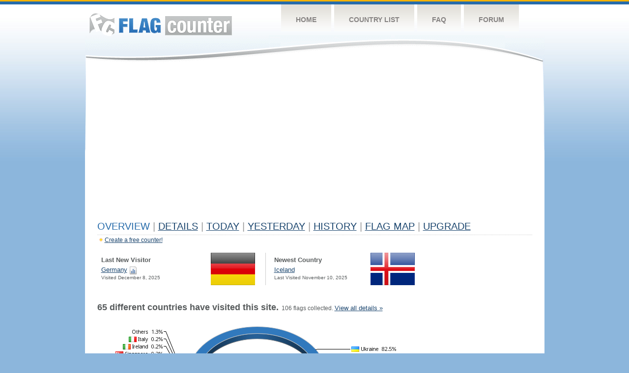

--- FILE ---
content_type: text/html; charset=utf-8
request_url: https://www.google.com/recaptcha/api2/aframe
body_size: 267
content:
<!DOCTYPE HTML><html><head><meta http-equiv="content-type" content="text/html; charset=UTF-8"></head><body><script nonce="66oPkPEDargEgLKG-GNaZw">/** Anti-fraud and anti-abuse applications only. See google.com/recaptcha */ try{var clients={'sodar':'https://pagead2.googlesyndication.com/pagead/sodar?'};window.addEventListener("message",function(a){try{if(a.source===window.parent){var b=JSON.parse(a.data);var c=clients[b['id']];if(c){var d=document.createElement('img');d.src=c+b['params']+'&rc='+(localStorage.getItem("rc::a")?sessionStorage.getItem("rc::b"):"");window.document.body.appendChild(d);sessionStorage.setItem("rc::e",parseInt(sessionStorage.getItem("rc::e")||0)+1);localStorage.setItem("rc::h",'1765323408266');}}}catch(b){}});window.parent.postMessage("_grecaptcha_ready", "*");}catch(b){}</script></body></html>

--- FILE ---
content_type: text/css
request_url: https://s01.flagcounter.com/css/flags.css
body_size: 43156
content:

.flag-a1-png {
    background: url(https://images.boardhost.com/flags/sprite.png) no-repeat; width:16px;
    height: 11px;
    background-position: -378px -88px;
}

.flag-a2-png {
    background: url(https://images.boardhost.com/flags/sprite.png) no-repeat; width:16px;
    height: 11px;
    background-position: -378px -66px;
}

.flag-ad-png {
    background: url(https://images.boardhost.com/flags/sprite.png) no-repeat; width:16px;
    height: 11px;
    background-position: -378px -44px;
}

.flag-ae-png {
    background: url(https://images.boardhost.com/flags/sprite.png) no-repeat; width:16px;
    height: 11px;
    background-position: -378px -22px;
}

.flag-af-png {
    background: url(https://images.boardhost.com/flags/sprite.png) no-repeat; width:16px;
    height: 11px;
    background-position: -380px -0px;
}

.flag-ag-png {
    background: url(https://images.boardhost.com/flags/sprite.png) no-repeat; width:16px;
    height: 11px;
    background-position: -351px -374px;
}

.flag-ai-png {
    background: url(https://images.boardhost.com/flags/sprite.png) no-repeat; width:16px;
    height: 11px;
    background-position: -324px -374px;
}

.flag-al-png {
    background: url(https://images.boardhost.com/flags/sprite.png) no-repeat; width:16px;
    height: 11px;
    background-position: -297px -374px;
}

.flag-am-png {
    background: url(https://images.boardhost.com/flags/sprite.png) no-repeat; width:16px;
    height: 11px;
    background-position: -270px -374px;
}

.flag-an-png {
    background: url(https://images.boardhost.com/flags/sprite.png) no-repeat; width:16px;
    height: 11px;
    background-position: -243px -374px;
}

.flag-ao-png {
    background: url(https://images.boardhost.com/flags/sprite.png) no-repeat; width:16px;
    height: 11px;
    background-position: -216px -374px;
}

.flag-ap-png {
    background: url(https://images.boardhost.com/flags/sprite.png) no-repeat; width:16px;
    height: 11px;
    background-position: -189px -374px;
}

.flag-aq-png {
    background: url(https://images.boardhost.com/flags/sprite.png) no-repeat; width:16px;
    height: 11px;
    background-position: -162px -374px;
}

.flag-ar-png {
    background: url(https://images.boardhost.com/flags/sprite.png) no-repeat; width:16px;
    height: 11px;
    background-position: -135px -374px;
}

.flag-as-png {
    background: url(https://images.boardhost.com/flags/sprite.png) no-repeat; width:16px;
    height: 11px;
    background-position: -108px -374px;
}

.flag-at-png {
    background: url(https://images.boardhost.com/flags/sprite.png) no-repeat; width:16px;
    height: 11px;
    background-position: -81px -374px;
}

.flag-au-png {
    background: url(https://images.boardhost.com/flags/sprite.png) no-repeat; width:16px;
    height: 11px;
    background-position: -54px -374px;
}

.flag-aw-png {
    background: url(https://images.boardhost.com/flags/sprite.png) no-repeat; width:16px;
    height: 11px;
    background-position: -27px -374px;
}

.flag-ax-png {
    background: url(https://images.boardhost.com/flags/sprite.png) no-repeat; width:16px;
    height: 11px;
    background-position: -0px -374px;
}

.flag-az-png {
    background: url(https://images.boardhost.com/flags/sprite.png) no-repeat; width:16px;
    height: 11px;
    background-position: -351px -352px;
}

.flag-ba-png {
    background: url(https://images.boardhost.com/flags/sprite.png) no-repeat; width:16px;
    height: 11px;
    background-position: -351px -330px;
}

.flag-bb-png {
    background: url(https://images.boardhost.com/flags/sprite.png) no-repeat; width:16px;
    height: 11px;
    background-position: -351px -308px;
}

.flag-bd-png {
    background: url(https://images.boardhost.com/flags/sprite.png) no-repeat; width:16px;
    height: 11px;
    background-position: -351px -286px;
}

.flag-be-png {
    background: url(https://images.boardhost.com/flags/sprite.png) no-repeat; width:16px;
    height: 11px;
    background-position: -351px -264px;
}

.flag-bf-png {
    background: url(https://images.boardhost.com/flags/sprite.png) no-repeat; width:16px;
    height: 11px;
    background-position: -351px -242px;
}

.flag-bg-png {
    background: url(https://images.boardhost.com/flags/sprite.png) no-repeat; width:16px;
    height: 11px;
    background-position: -351px -220px;
}

.flag-bh-png {
    background: url(https://images.boardhost.com/flags/sprite.png) no-repeat; width:16px;
    height: 11px;
    background-position: -351px -198px;
}

.flag-bi-png {
    background: url(https://images.boardhost.com/flags/sprite.png) no-repeat; width:16px;
    height: 11px;
    background-position: -351px -176px;
}

.flag-bj-png {
    background: url(https://images.boardhost.com/flags/sprite.png) no-repeat; width:16px;
    height: 11px;
    background-position: -351px -154px;
}

.flag-bl-png {
    background: url(https://images.boardhost.com/flags/sprite.png) no-repeat; width:16px;
    height: 11px;
    background-position: -351px -132px;
}

.flag-blank-png {
    background: url(https://images.boardhost.com/flags/sprite.png) no-repeat; width:16px;
    height: 11px;
    background-position: -351px -110px;
}

.flag-blank2-png {
    background: url(https://images.boardhost.com/flags/sprite.png) no-repeat; width:16px;
    height: 11px;
    background-position: -351px -88px;
}

.flag-bm-png {
    background: url(https://images.boardhost.com/flags/sprite.png) no-repeat; width:16px;
    height: 11px;
    background-position: -351px -66px;
}

.flag-bn-png {
    background: url(https://images.boardhost.com/flags/sprite.png) no-repeat; width:16px;
    height: 11px;
    background-position: -351px -44px;
}

.flag-bo-png {
    background: url(https://images.boardhost.com/flags/sprite.png) no-repeat; width:16px;
    height: 11px;
    background-position: -351px -22px;
}
.flag-bq-png {
    background: url(https://images.boardhost.com/flags/sprite.png) no-repeat; width:16px;
    height: 11px;
    background-position: -216px -132px;
}

.flag-br-png {
    background: url(https://images.boardhost.com/flags/sprite.png) no-repeat; width:16px;
    height: 11px;
    background-position: -353px -0px;
}

.flag-bs-png {
    background: url(https://images.boardhost.com/flags/sprite.png) no-repeat; width:16px;
    height: 11px;
    background-position: -324px -352px;
}

.flag-bt-png {
    background: url(https://images.boardhost.com/flags/sprite.png) no-repeat; width:16px;
    height: 11px;
    background-position: -297px -352px;
}

.flag-bv-png {
    background: url(https://images.boardhost.com/flags/sprite.png) no-repeat; width:16px;
    height: 11px;
    background-position: -270px -352px;
}

.flag-bw-png {
    background: url(https://images.boardhost.com/flags/sprite.png) no-repeat; width:16px;
    height: 11px;
    background-position: -243px -352px;
}

.flag-by-png {
    background: url(https://images.boardhost.com/flags/sprite.png) no-repeat; width:16px;
    height: 11px;
    background-position: -216px -352px;
}

.flag-bz-png {
    background: url(https://images.boardhost.com/flags/sprite.png) no-repeat; width:16px;
    height: 11px;
    background-position: -189px -352px;
}

.flag-ca-png {
    background: url(https://images.boardhost.com/flags/sprite.png) no-repeat; width:16px;
    height: 11px;
    background-position: -162px -352px;
}

.flag-cc-png {
    background: url(https://images.boardhost.com/flags/sprite.png) no-repeat; width:16px;
    height: 11px;
    background-position: -135px -352px;
}

.flag-cd-png {
    background: url(https://images.boardhost.com/flags/sprite.png) no-repeat; width:16px;
    height: 11px;
    background-position: -108px -352px;
}

.flag-cf-png {
    background: url(https://images.boardhost.com/flags/sprite.png) no-repeat; width:16px;
    height: 11px;
    background-position: -81px -352px;
}

.flag-cg-png {
    background: url(https://images.boardhost.com/flags/sprite.png) no-repeat; width:16px;
    height: 11px;
    background-position: -54px -352px;
}

.flag-ch-png {
    background: url(https://images.boardhost.com/flags/sprite.png) no-repeat; width: 11px;
    height: 11px;
    background-position: -407px -0px;
}

.flag-ci-png {
    background: url(https://images.boardhost.com/flags/sprite.png) no-repeat; width:16px;
    height: 11px;
    background-position: -27px -352px;
}

.flag-ck-png {
    background: url(https://images.boardhost.com/flags/sprite.png) no-repeat; width:16px;
    height: 11px;
    background-position: -0px -352px;
}

.flag-cl-png {
    background: url(https://images.boardhost.com/flags/sprite.png) no-repeat; width:16px;
    height: 11px;
    background-position: -324px -330px;
}

.flag-cm-png {
    background: url(https://images.boardhost.com/flags/sprite.png) no-repeat; width:16px;
    height: 11px;
    background-position: -297px -330px;
}

.flag-cn-png {
    background: url(https://images.boardhost.com/flags/sprite.png) no-repeat; width:16px;
    height: 11px;
    background-position: -270px -330px;
}

.flag-co-png {
    background: url(https://images.boardhost.com/flags/sprite.png) no-repeat; width:16px;
    height: 11px;
    background-position: -243px -330px;
}

.flag-cr-png {
    background: url(https://images.boardhost.com/flags/sprite.png) no-repeat; width:16px;
    height: 11px;
    background-position: -216px -330px;
}

.flag-cs-png {
    background: url(https://images.boardhost.com/flags/sprite.png) no-repeat; width:16px;
    height: 11px;
    background-position: -189px -330px;
}

.flag-cu-png {
    background: url(https://images.boardhost.com/flags/sprite.png) no-repeat; width:16px;
    height: 11px;
    background-position: -162px -330px;
}

.flag-cv-png {
    background: url(https://images.boardhost.com/flags/sprite.png) no-repeat; width:16px;
    height: 11px;
    background-position: -135px -330px;
}

.flag-cw-png {
    background: url(https://images.boardhost.com/flags/sprite.png) no-repeat; width:16px;
    height: 11px;
    background-position: -108px -330px;
}

.flag-cx-png {
    background: url(https://images.boardhost.com/flags/sprite.png) no-repeat; width:16px;
    height: 11px;
    background-position: -81px -330px;
}

.flag-cy-png {
    background: url(https://images.boardhost.com/flags/sprite.png) no-repeat; width:16px;
    height: 11px;
    background-position: -54px -330px;
}

.flag-cz-png {
    background: url(https://images.boardhost.com/flags/sprite.png) no-repeat; width:16px;
    height: 11px;
    background-position: -27px -330px;
}

.flag-de-png {
    background: url(https://images.boardhost.com/flags/sprite.png) no-repeat; width:16px;
    height: 11px;
    background-position: -0px -330px;
}

.flag-dj-png {
    background: url(https://images.boardhost.com/flags/sprite.png) no-repeat; width:16px;
    height: 11px;
    background-position: -324px -308px;
}

.flag-dk-png {
    background: url(https://images.boardhost.com/flags/sprite.png) no-repeat; width:16px;
    height: 11px;
    background-position: -297px -308px;
}

.flag-dm-png {
    background: url(https://images.boardhost.com/flags/sprite.png) no-repeat; width:16px;
    height: 11px;
    background-position: -270px -308px;
}

.flag-do-png {
    background: url(https://images.boardhost.com/flags/sprite.png) no-repeat; width:16px;
    height: 11px;
    background-position: -243px -308px;
}

.flag-dz-png {
    background: url(https://images.boardhost.com/flags/sprite.png) no-repeat; width:16px;
    height: 11px;
    background-position: -216px -308px;
}

.flag-ec-png {
    background: url(https://images.boardhost.com/flags/sprite.png) no-repeat; width:16px;
    height: 11px;
    background-position: -189px -308px;
}

.flag-ee-png {
    background: url(https://images.boardhost.com/flags/sprite.png) no-repeat; width:16px;
    height: 11px;
    background-position: -162px -308px;
}

.flag-eg-png {
    background: url(https://images.boardhost.com/flags/sprite.png) no-repeat; width:16px;
    height: 11px;
    background-position: -135px -308px;
}

.flag-eh-png {
    background: url(https://images.boardhost.com/flags/sprite.png) no-repeat; width:16px;
    height: 11px;
    background-position: -108px -308px;
}

.flag-er-png {
    background: url(https://images.boardhost.com/flags/sprite.png) no-repeat; width:16px;
    height: 11px;
    background-position: -81px -308px;
}

.flag-es-png {
    background: url(https://images.boardhost.com/flags/sprite.png) no-repeat; width:16px;
    height: 11px;
    background-position: -54px -308px;
}

.flag-et-png {
    background: url(https://images.boardhost.com/flags/sprite.png) no-repeat; width:16px;
    height: 11px;
    background-position: -27px -308px;
}

.flag-eu-png {
    background: url(https://images.boardhost.com/flags/sprite.png) no-repeat; width:16px;
    height: 11px;
    background-position: -0px -308px;
}

.flag-fam-png {
    background: url(https://images.boardhost.com/flags/sprite.png) no-repeat; width:16px;
    height: 11px;
    background-position: -324px -286px;
}

.flag-fi-png {
    background: url(https://images.boardhost.com/flags/sprite.png) no-repeat; width:16px;
    height: 11px;
    background-position: -297px -286px;
}

.flag-fj-png {
    background: url(https://images.boardhost.com/flags/sprite.png) no-repeat; width:16px;
    height: 11px;
    background-position: -270px -286px;
}

.flag-fk-png {
    background: url(https://images.boardhost.com/flags/sprite.png) no-repeat; width:16px;
    height: 11px;
    background-position: -243px -286px;
}

.flag-fm-png {
    background: url(https://images.boardhost.com/flags/sprite.png) no-repeat; width:16px;
    height: 11px;
    background-position: -216px -286px;
}

.flag-fo-png {
    background: url(https://images.boardhost.com/flags/sprite.png) no-repeat; width:16px;
    height: 11px;
    background-position: -189px -286px;
}

.flag-fr-png {
    background: url(https://images.boardhost.com/flags/sprite.png) no-repeat; width:16px;
    height: 11px;
    background-position: -162px -286px;
}

.flag-ga-png {
    background: url(https://images.boardhost.com/flags/sprite.png) no-repeat; width:16px;
    height: 11px;
    background-position: -135px -286px;
}

.flag-gb-png {
    background: url(https://images.boardhost.com/flags/sprite.png) no-repeat; width:16px;
    height: 11px;
    background-position: -108px -286px;
}

.flag-gd-png {
    background: url(https://images.boardhost.com/flags/sprite.png) no-repeat; width:16px;
    height: 11px;
    background-position: -81px -286px;
}

.flag-ge-png {
    background: url(https://images.boardhost.com/flags/sprite.png) no-repeat; width:16px;
    height: 11px;
    background-position: -54px -286px;
}

.flag-gf-png {
    background: url(https://images.boardhost.com/flags/sprite.png) no-repeat; width:16px;
    height: 11px;
    background-position: -27px -286px;
}

.flag-gg-png {
    background: url(https://images.boardhost.com/flags/sprite.png) no-repeat; width:16px;
    height: 11px;
    background-position: -0px -286px;
}

.flag-gh-png {
    background: url(https://images.boardhost.com/flags/sprite.png) no-repeat; width:16px;
    height: 11px;
    background-position: -324px -264px;
}

.flag-gi-png {
    background: url(https://images.boardhost.com/flags/sprite.png) no-repeat; width:16px;
    height: 11px;
    background-position: -297px -264px;
}

.flag-gl-png {
    background: url(https://images.boardhost.com/flags/sprite.png) no-repeat; width:16px;
    height: 11px;
    background-position: -270px -264px;
}

.flag-gm-png {
    background: url(https://images.boardhost.com/flags/sprite.png) no-repeat; width:16px;
    height: 11px;
    background-position: -243px -264px;
}

.flag-gn-png {
    background: url(https://images.boardhost.com/flags/sprite.png) no-repeat; width:16px;
    height: 11px;
    background-position: -216px -264px;
}

.flag-gp-png {
    background: url(https://images.boardhost.com/flags/sprite.png) no-repeat; width:16px;
    height: 11px;
    background-position: -189px -264px;
}

.flag-gq-png {
    background: url(https://images.boardhost.com/flags/sprite.png) no-repeat; width:16px;
    height: 11px;
    background-position: -162px -264px;
}

.flag-gr-png {
    background: url(https://images.boardhost.com/flags/sprite.png) no-repeat; width:16px;
    height: 11px;
    background-position: -135px -264px;
}

.flag-gs-png {
    background: url(https://images.boardhost.com/flags/sprite.png) no-repeat; width:16px;
    height: 11px;
    background-position: -108px -264px;
}

.flag-gt-png {
    background: url(https://images.boardhost.com/flags/sprite.png) no-repeat; width:16px;
    height: 11px;
    background-position: -81px -264px;
}

.flag-gu-png {
    background: url(https://images.boardhost.com/flags/sprite.png) no-repeat; width:16px;
    height: 11px;
    background-position: -54px -264px;
}

.flag-gw-png {
    background: url(https://images.boardhost.com/flags/sprite.png) no-repeat; width:16px;
    height: 11px;
    background-position: -27px -264px;
}

.flag-gy-png {
    background: url(https://images.boardhost.com/flags/sprite.png) no-repeat; width:16px;
    height: 11px;
    background-position: -0px -264px;
}

.flag-hk-png {
    background: url(https://images.boardhost.com/flags/sprite.png) no-repeat; width:16px;
    height: 11px;
    background-position: -324px -242px;
}

.flag-hm-png {
    background: url(https://images.boardhost.com/flags/sprite.png) no-repeat; width:16px;
    height: 11px;
    background-position: -297px -242px;
}

.flag-hn-png {
    background: url(https://images.boardhost.com/flags/sprite.png) no-repeat; width:16px;
    height: 11px;
    background-position: -270px -242px;
}

.flag-hr-png {
    background: url(https://images.boardhost.com/flags/sprite.png) no-repeat; width:16px;
    height: 11px;
    background-position: -243px -242px;
}

.flag-ht-png {
    background: url(https://images.boardhost.com/flags/sprite.png) no-repeat; width:16px;
    height: 11px;
    background-position: -216px -242px;
}

.flag-hu-png {
    background: url(https://images.boardhost.com/flags/sprite.png) no-repeat; width:16px;
    height: 11px;
    background-position: -189px -242px;
}

.flag-id-png {
    background: url(https://images.boardhost.com/flags/sprite.png) no-repeat; width:16px;
    height: 11px;
    background-position: -162px -242px;
}

.flag-ie-png {
    background: url(https://images.boardhost.com/flags/sprite.png) no-repeat; width:16px;
    height: 11px;
    background-position: -135px -242px;
}

.flag-il-png {
    background: url(https://images.boardhost.com/flags/sprite.png) no-repeat; width:16px;
    height: 11px;
    background-position: -108px -242px;
}

.flag-im-png {
    background: url(https://images.boardhost.com/flags/sprite.png) no-repeat; width:16px;
    height: 11px;
    background-position: -81px -242px;
}

.flag-in-png {
    background: url(https://images.boardhost.com/flags/sprite.png) no-repeat; width:16px;
    height: 11px;
    background-position: -54px -242px;
}

.flag-io-png {
    background: url(https://images.boardhost.com/flags/sprite.png) no-repeat; width:16px;
    height: 11px;
    background-position: -27px -242px;
}

.flag-iq-png {
    background: url(https://images.boardhost.com/flags/sprite.png) no-repeat; width:16px;
    height: 11px;
    background-position: -0px -242px;
}

.flag-ir-png {
    background: url(https://images.boardhost.com/flags/sprite.png) no-repeat; width:16px;
    height: 11px;
    background-position: -324px -220px;
}

.flag-is-png {
    background: url(https://images.boardhost.com/flags/sprite.png) no-repeat; width:16px;
    height: 11px;
    background-position: -297px -220px;
}

.flag-it-png {
    background: url(https://images.boardhost.com/flags/sprite.png) no-repeat; width:16px;
    height: 11px;
    background-position: -270px -220px;
}

.flag-je-png {
    background: url(https://images.boardhost.com/flags/sprite.png) no-repeat; width:16px;
    height: 11px;
    background-position: -243px -220px;
}

.flag-jm-png {
    background: url(https://images.boardhost.com/flags/sprite.png) no-repeat; width:16px;
    height: 11px;
    background-position: -216px -220px;
}

.flag-jo-png {
    background: url(https://images.boardhost.com/flags/sprite.png) no-repeat; width:16px;
    height: 11px;
    background-position: -189px -220px;
}

.flag-jp-png {
    background: url(https://images.boardhost.com/flags/sprite.png) no-repeat; width:16px;
    height: 11px;
    background-position: -162px -220px;
}

.flag-ke-png {
    background: url(https://images.boardhost.com/flags/sprite.png) no-repeat; width:16px;
    height: 11px;
    background-position: -135px -220px;
}

.flag-kg-png {
    background: url(https://images.boardhost.com/flags/sprite.png) no-repeat; width:16px;
    height: 11px;
    background-position: -108px -220px;
}

.flag-kh-png {
    background: url(https://images.boardhost.com/flags/sprite.png) no-repeat; width:16px;
    height: 11px;
    background-position: -81px -220px;
}

.flag-ki-png {
    background: url(https://images.boardhost.com/flags/sprite.png) no-repeat; width:16px;
    height: 11px;
    background-position: -54px -220px;
}

.flag-km-png {
    background: url(https://images.boardhost.com/flags/sprite.png) no-repeat; width:16px;
    height: 11px;
    background-position: -27px -220px;
}

.flag-kn-png {
    background: url(https://images.boardhost.com/flags/sprite.png) no-repeat; width:16px;
    height: 11px;
    background-position: -0px -220px;
}

.flag-kp-png {
    background: url(https://images.boardhost.com/flags/sprite.png) no-repeat; width:16px;
    height: 11px;
    background-position: -324px -198px;
}

.flag-kr-png {
    background: url(https://images.boardhost.com/flags/sprite.png) no-repeat; width:16px;
    height: 11px;
    background-position: -297px -198px;
}

.flag-kw-png {
    background: url(https://images.boardhost.com/flags/sprite.png) no-repeat; width:16px;
    height: 11px;
    background-position: -270px -198px;
}

.flag-ky-png {
    background: url(https://images.boardhost.com/flags/sprite.png) no-repeat; width:16px;
    height: 11px;
    background-position: -243px -198px;
}

.flag-kz-png {
    background: url(https://images.boardhost.com/flags/sprite.png) no-repeat; width:16px;
    height: 11px;
    background-position: -216px -198px;
}

.flag-la-png {
    background: url(https://images.boardhost.com/flags/sprite.png) no-repeat; width:16px;
    height: 11px;
    background-position: -189px -198px;
}

.flag-lb-png {
    background: url(https://images.boardhost.com/flags/sprite.png) no-repeat; width:16px;
    height: 11px;
    background-position: -162px -198px;
}

.flag-lc-png {
    background: url(https://images.boardhost.com/flags/sprite.png) no-repeat; width:16px;
    height: 11px;
    background-position: -135px -198px;
}

.flag-li-png {
    background: url(https://images.boardhost.com/flags/sprite.png) no-repeat; width:16px;
    height: 11px;
    background-position: -108px -198px;
}

.flag-lk-png {
    background: url(https://images.boardhost.com/flags/sprite.png) no-repeat; width:16px;
    height: 11px;
    background-position: -81px -198px;
}

.flag-lr-png {
    background: url(https://images.boardhost.com/flags/sprite.png) no-repeat; width:16px;
    height: 11px;
    background-position: -54px -198px;
}

.flag-ls-png {
    background: url(https://images.boardhost.com/flags/sprite.png) no-repeat; width:16px;
    height: 11px;
    background-position: -27px -198px;
}

.flag-lt-png {
    background: url(https://images.boardhost.com/flags/sprite.png) no-repeat; width:16px;
    height: 11px;
    background-position: -0px -198px;
}

.flag-lu-png {
    background: url(https://images.boardhost.com/flags/sprite.png) no-repeat; width:16px;
    height: 11px;
    background-position: -324px -176px;
}

.flag-lv-png {
    background: url(https://images.boardhost.com/flags/sprite.png) no-repeat; width:16px;
    height: 11px;
    background-position: -297px -176px;
}

.flag-ly-png {
    background: url(https://images.boardhost.com/flags/sprite.png) no-repeat; width:16px;
    height: 11px;
    background-position: -270px -176px;
}

.flag-ma-png {
    background: url(https://images.boardhost.com/flags/sprite.png) no-repeat; width:16px;
    height: 11px;
    background-position: -243px -176px;
}

.flag-mc-png {
    background: url(https://images.boardhost.com/flags/sprite.png) no-repeat; width:16px;
    height: 11px;
    background-position: -216px -176px;
}

.flag-md-png {
    background: url(https://images.boardhost.com/flags/sprite.png) no-repeat; width:16px;
    height: 11px;
    background-position: -189px -176px;
}

.flag-me-png {
    background: url(https://images.boardhost.com/flags/sprite.png) no-repeat; width:16px;
    height: 12px;
    background-position: -29px -0px;
}

.flag-mf-png {
    background: url(https://images.boardhost.com/flags/sprite.png) no-repeat; width:16px;
    height: 11px;
    background-position: -162px -176px;
}

.flag-mg-png {
    background: url(https://images.boardhost.com/flags/sprite.png) no-repeat; width:16px;
    height: 11px;
    background-position: -135px -176px;
}

.flag-mh-png {
    background: url(https://images.boardhost.com/flags/sprite.png) no-repeat; width:16px;
    height: 11px;
    background-position: -108px -176px;
}

.flag-mk-png {
    background: url(https://images.boardhost.com/flags/sprite.png) no-repeat; width:16px;
    height: 11px;
    background-position: -81px -176px;
}

.flag-ml-png {
    background: url(https://images.boardhost.com/flags/sprite.png) no-repeat; width:16px;
    height: 11px;
    background-position: -54px -176px;
}

.flag-mm-png {
    background: url(https://images.boardhost.com/flags/sprite.png) no-repeat; width:16px;
    height: 11px;
    background-position: -27px -176px;
}

.flag-mn-png {
    background: url(https://images.boardhost.com/flags/sprite.png) no-repeat; width:16px;
    height: 11px;
    background-position: -0px -176px;
}

.flag-mo-png {
    background: url(https://images.boardhost.com/flags/sprite.png) no-repeat; width:16px;
    height: 11px;
    background-position: -324px -154px;
}

.flag-mp-png {
    background: url(https://images.boardhost.com/flags/sprite.png) no-repeat; width:16px;
    height: 11px;
    background-position: -297px -154px;
}

.flag-mq-png {
    background: url(https://images.boardhost.com/flags/sprite.png) no-repeat; width:16px;
    height: 11px;
    background-position: -270px -154px;
}

.flag-mr-png {
    background: url(https://images.boardhost.com/flags/sprite.png) no-repeat; width:16px;
    height: 11px;
    background-position: -243px -154px;
}

.flag-ms-png {
    background: url(https://images.boardhost.com/flags/sprite.png) no-repeat; width:16px;
    height: 11px;
    background-position: -216px -154px;
}

.flag-mt-png {
    background: url(https://images.boardhost.com/flags/sprite.png) no-repeat; width:16px;
    height: 11px;
    background-position: -189px -154px;
}

.flag-mu-png {
    background: url(https://images.boardhost.com/flags/sprite.png) no-repeat; width:16px;
    height: 11px;
    background-position: -162px -154px;
}

.flag-mv-png {
    background: url(https://images.boardhost.com/flags/sprite.png) no-repeat; width:16px;
    height: 11px;
    background-position: -135px -154px;
}

.flag-mw-png {
    background: url(https://images.boardhost.com/flags/sprite.png) no-repeat; width:16px;
    height: 11px;
    background-position: -0px -0px;
}

.flag-mx-png {
    background: url(https://images.boardhost.com/flags/sprite.png) no-repeat; width:16px;
    height: 11px;
    background-position: -108px -154px;
}

.flag-my-png {
    background: url(https://images.boardhost.com/flags/sprite.png) no-repeat; width:16px;
    height: 11px;
    background-position: -81px -154px;
}

.flag-mz-png {
    background: url(https://images.boardhost.com/flags/sprite.png) no-repeat; width:16px;
    height: 11px;
    background-position: -54px -154px;
}

.flag-na-png {
    background: url(https://images.boardhost.com/flags/sprite.png) no-repeat; width:16px;
    height: 11px;
    background-position: -27px -154px;
}

.flag-nc-png {
    background: url(https://images.boardhost.com/flags/sprite.png) no-repeat; width:16px;
    height: 11px;
    background-position: -0px -154px;
}

.flag-ne-png {
    background: url(https://images.boardhost.com/flags/sprite.png) no-repeat; width:16px;
    height: 11px;
    background-position: -324px -132px;
}

.flag-nf-png {
    background: url(https://images.boardhost.com/flags/sprite.png) no-repeat; width:16px;
    height: 11px;
    background-position: -297px -132px;
}

.flag-ng-png {
    background: url(https://images.boardhost.com/flags/sprite.png) no-repeat; width:16px;
    height: 11px;
    background-position: -270px -132px;
}

.flag-ni-png {
    background: url(https://images.boardhost.com/flags/sprite.png) no-repeat; width:16px;
    height: 11px;
    background-position: -243px -132px;
}

.flag-nl-png {
    background: url(https://images.boardhost.com/flags/sprite.png) no-repeat; width:16px;
    height: 11px;
    background-position: -216px -132px;
}

.flag-no-png {
    background: url(https://images.boardhost.com/flags/sprite.png) no-repeat; width:16px;
    height: 11px;
    background-position: -189px -132px;
}

.flag-np-png {
    background: url(https://images.boardhost.com/flags/sprite.png) no-repeat; width:16px;
    height: 11px;
    background-position: -162px -132px;
}

.flag-nr-png {
    background: url(https://images.boardhost.com/flags/sprite.png) no-repeat; width:16px;
    height: 11px;
    background-position: -135px -132px;
}

.flag-nu-png {
    background: url(https://images.boardhost.com/flags/sprite.png) no-repeat; width:16px;
    height: 11px;
    background-position: -108px -132px;
}

.flag-nz-png {
    background: url(https://images.boardhost.com/flags/sprite.png) no-repeat; width:16px;
    height: 11px;
    background-position: -81px -132px;
}

.flag-om-png {
    background: url(https://images.boardhost.com/flags/sprite.png) no-repeat; width:16px;
    height: 11px;
    background-position: -54px -132px;
}

.flag-pa-png {
    background: url(https://images.boardhost.com/flags/sprite.png) no-repeat; width:16px;
    height: 11px;
    background-position: -27px -132px;
}

.flag-pe-png {
    background: url(https://images.boardhost.com/flags/sprite.png) no-repeat; width:16px;
    height: 11px;
    background-position: -0px -132px;
}

.flag-pf-png {
    background: url(https://images.boardhost.com/flags/sprite.png) no-repeat; width:16px;
    height: 11px;
    background-position: -324px -110px;
}

.flag-pg-png {
    background: url(https://images.boardhost.com/flags/sprite.png) no-repeat; width:16px;
    height: 11px;
    background-position: -297px -110px;
}

.flag-ph-png {
    background: url(https://images.boardhost.com/flags/sprite.png) no-repeat; width:16px;
    height: 11px;
    background-position: -270px -110px;
}

.flag-pk-png {
    background: url(https://images.boardhost.com/flags/sprite.png) no-repeat; width:16px;
    height: 11px;
    background-position: -243px -110px;
}

.flag-pl-png {
    background: url(https://images.boardhost.com/flags/sprite.png) no-repeat; width:16px;
    height: 11px;
    background-position: -216px -110px;
}

.flag-pm-png {
    background: url(https://images.boardhost.com/flags/sprite.png) no-repeat; width:16px;
    height: 11px;
    background-position: -189px -110px;
}

.flag-pn-png {
    background: url(https://images.boardhost.com/flags/sprite.png) no-repeat; width:16px;
    height: 11px;
    background-position: -162px -110px;
}

.flag-pr-png {
    background: url(https://images.boardhost.com/flags/sprite.png) no-repeat; width:16px;
    height: 11px;
    background-position: -135px -110px;
}

.flag-ps-png {
    background: url(https://images.boardhost.com/flags/sprite.png) no-repeat; width:16px;
    height: 11px;
    background-position: -108px -110px;
}

.flag-pt-png {
    background: url(https://images.boardhost.com/flags/sprite.png) no-repeat; width:16px;
    height: 11px;
    background-position: -81px -110px;
}

.flag-pw-png {
    background: url(https://images.boardhost.com/flags/sprite.png) no-repeat; width:16px;
    height: 11px;
    background-position: -54px -110px;
}

.flag-py-png {
    background: url(https://images.boardhost.com/flags/sprite.png) no-repeat; width:16px;
    height: 11px;
    background-position: -27px -110px;
}

.flag-qa-png {
    background: url(https://images.boardhost.com/flags/sprite.png) no-repeat; width:16px;
    height: 11px;
    background-position: -0px -110px;
}

.flag-re-png {
    background: url(https://images.boardhost.com/flags/sprite.png) no-repeat; width:16px;
    height: 11px;
    background-position: -324px -88px;
}

.flag-ro-png {
    background: url(https://images.boardhost.com/flags/sprite.png) no-repeat; width:16px;
    height: 11px;
    background-position: -297px -88px;
}

.flag-rs-png {
    background: url(https://images.boardhost.com/flags/sprite.png) no-repeat; width:16px;
    height: 11px;
    background-position: -270px -88px;
}

.flag-ru-png {
    background: url(https://images.boardhost.com/flags/sprite.png) no-repeat; width:16px;
    height: 11px;
    background-position: -243px -88px;
}

.flag-rw-png {
    background: url(https://images.boardhost.com/flags/sprite.png) no-repeat; width:16px;
    height: 11px;
    background-position: -216px -88px;
}

.flag-sa-png {
    background: url(https://images.boardhost.com/flags/sprite.png) no-repeat; width:16px;
    height: 11px;
    background-position: -189px -88px;
}

.flag-sb-png {
    background: url(https://images.boardhost.com/flags/sprite.png) no-repeat; width:16px;
    height: 11px;
    background-position: -162px -88px;
}

.flag-sc-png {
    background: url(https://images.boardhost.com/flags/sprite.png) no-repeat; width:16px;
    height: 11px;
    background-position: -135px -88px;
}

.flag-sd-png {
    background: url(https://images.boardhost.com/flags/sprite.png) no-repeat; width:16px;
    height: 11px;
    background-position: -108px -88px;
}

.flag-se-png {
    background: url(https://images.boardhost.com/flags/sprite.png) no-repeat; width:16px;
    height: 11px;
    background-position: -81px -88px;
}

.flag-sg-png {
    background: url(https://images.boardhost.com/flags/sprite.png) no-repeat; width:16px;
    height: 11px;
    background-position: -54px -88px;
}

.flag-sh-png {
    background: url(https://images.boardhost.com/flags/sprite.png) no-repeat; width:16px;
    height: 11px;
    background-position: -27px -88px;
}

.flag-si-png {
    background: url(https://images.boardhost.com/flags/sprite.png) no-repeat; width:16px;
    height: 11px;
    background-position: -0px -88px;
}

.flag-sj-png {
    background: url(https://images.boardhost.com/flags/sprite.png) no-repeat; width:16px;
    height: 11px;
    background-position: -324px -66px;
}

.flag-sk-png {
    background: url(https://images.boardhost.com/flags/sprite.png) no-repeat; width:16px;
    height: 11px;
    background-position: -297px -66px;
}

.flag-sl-png {
    background: url(https://images.boardhost.com/flags/sprite.png) no-repeat; width:16px;
    height: 11px;
    background-position: -270px -66px;
}

.flag-sm-png {
    background: url(https://images.boardhost.com/flags/sprite.png) no-repeat; width:16px;
    height: 11px;
    background-position: -243px -66px;
}

.flag-sn-png {
    background: url(https://images.boardhost.com/flags/sprite.png) no-repeat; width:16px;
    height: 11px;
    background-position: -216px -66px;
}

.flag-so-png {
    background: url(https://images.boardhost.com/flags/sprite.png) no-repeat; width:16px;
    height: 11px;
    background-position: -189px -66px;
}

.flag-sr-png {
    background: url(https://images.boardhost.com/flags/sprite.png) no-repeat; width:16px;
    height: 11px;
    background-position: -162px -66px;
}
.flag-ss-png {
    background: url(https://images.boardhost.com/flags/sprite.png) no-repeat; width:16px;
    height: 11px;
    background-position: -378px -110px;
}

.flag-st-png {
    background: url(https://images.boardhost.com/flags/sprite.png) no-repeat; width:16px;
    height: 11px;
    background-position: -135px -66px;
}

.flag-sv-png {
    background: url(https://images.boardhost.com/flags/sprite.png) no-repeat; width:16px;
    height: 11px;
    background-position: -108px -66px;
}

.flag-sx-png {
    background: url(https://images.boardhost.com/flags/sprite.png) no-repeat; width:16px;
    height: 11px;
    background-position: -81px -66px;
}

.flag-sy-png {
    background: url(https://images.boardhost.com/flags/sprite.png) no-repeat; width:16px;
    height: 11px;
    background-position: -54px -66px;
}

.flag-sz-png {
    background: url(https://images.boardhost.com/flags/sprite.png) no-repeat; width:16px;
    height: 11px;
    background-position: -27px -66px;
}

.flag-tc-png {
    background: url(https://images.boardhost.com/flags/sprite.png) no-repeat; width:16px;
    height: 11px;
    background-position: -0px -66px;
}

.flag-td-png {
    background: url(https://images.boardhost.com/flags/sprite.png) no-repeat; width:16px;
    height: 11px;
    background-position: -324px -44px;
}

.flag-tf-png {
    background: url(https://images.boardhost.com/flags/sprite.png) no-repeat; width:16px;
    height: 11px;
    background-position: -297px -44px;
}

.flag-tg-png {
    background: url(https://images.boardhost.com/flags/sprite.png) no-repeat; width:16px;
    height: 11px;
    background-position: -270px -44px;
}

.flag-th-png {
    background: url(https://images.boardhost.com/flags/sprite.png) no-repeat; width:16px;
    height: 11px;
    background-position: -243px -44px;
}

.flag-tj-png {
    background: url(https://images.boardhost.com/flags/sprite.png) no-repeat; width:16px;
    height: 11px;
    background-position: -216px -44px;
}

.flag-tk-png {
    background: url(https://images.boardhost.com/flags/sprite.png) no-repeat; width:16px;
    height: 11px;
    background-position: -189px -44px;
}

.flag-tl-png {
    background: url(https://images.boardhost.com/flags/sprite.png) no-repeat; width:16px;
    height: 11px;
    background-position: -162px -44px;
}

.flag-tm-png {
    background: url(https://images.boardhost.com/flags/sprite.png) no-repeat; width:16px;
    height: 11px;
    background-position: -135px -44px;
}

.flag-tn-png {
    background: url(https://images.boardhost.com/flags/sprite.png) no-repeat; width:16px;
    height: 11px;
    background-position: -108px -44px;
}

.flag-to-png {
    background: url(https://images.boardhost.com/flags/sprite.png) no-repeat; width:16px;
    height: 11px;
    background-position: -81px -44px;
}

.flag-tr-png {
    background: url(https://images.boardhost.com/flags/sprite.png) no-repeat; width:16px;
    height: 11px;
    background-position: -54px -44px;
}

.flag-tt-png {
    background: url(https://images.boardhost.com/flags/sprite.png) no-repeat; width:16px;
    height: 11px;
    background-position: -27px -44px;
}

.flag-tv-png {
    background: url(https://images.boardhost.com/flags/sprite.png) no-repeat; width:16px;
    height: 11px;
    background-position: -0px -44px;
}

.flag-tw-png {
    background: url(https://images.boardhost.com/flags/sprite.png) no-repeat; width:16px;
    height: 11px;
    background-position: -324px -22px;
}

.flag-tz-png {
    background: url(https://images.boardhost.com/flags/sprite.png) no-repeat; width:16px;
    height: 11px;
    background-position: -297px -22px;
}

.flag-ua-png {
    background: url(https://images.boardhost.com/flags/sprite.png) no-repeat; width:16px;
    height: 11px;
    background-position: -270px -22px;
}

.flag-ug-png {
    background: url(https://images.boardhost.com/flags/sprite.png) no-repeat; width:16px;
    height: 11px;
    background-position: -243px -22px;
}

.flag-um-png {
    background: url(https://images.boardhost.com/flags/sprite.png) no-repeat; width:16px;
    height: 11px;
    background-position: -216px -22px;
}

.flag-unknown-png {
    background: url(https://images.boardhost.com/flags/sprite.png) no-repeat; width:16px;
    height: 11px;
    background-position: -189px -22px;
}

.flag-us-png {
    background: url(https://images.boardhost.com/flags/sprite.png) no-repeat; width:16px;
    height: 11px;
    background-position: -162px -22px;
}

.flag-uy-png {
    background: url(https://images.boardhost.com/flags/sprite.png) no-repeat; width:16px;
    height: 11px;
    background-position: -135px -22px;
}

.flag-uz-png {
    background: url(https://images.boardhost.com/flags/sprite.png) no-repeat; width:16px;
    height: 11px;
    background-position: -108px -22px;
}

.flag-va-png {
    background: url(https://images.boardhost.com/flags/sprite.png) no-repeat; width:16px;
    height: 11px;
    background-position: -81px -22px;
}

.flag-vc-png {
    background: url(https://images.boardhost.com/flags/sprite.png) no-repeat; width:16px;
    height: 11px;
    background-position: -54px -22px;
}

.flag-ve-png {
    background: url(https://images.boardhost.com/flags/sprite.png) no-repeat; width:16px;
    height: 11px;
    background-position: -27px -22px;
}

.flag-vg-png {
    background: url(https://images.boardhost.com/flags/sprite.png) no-repeat; width:16px;
    height: 11px;
    background-position: -0px -22px;
}

.flag-vi-png {
    background: url(https://images.boardhost.com/flags/sprite.png) no-repeat; width:16px;
    height: 11px;
    background-position: -326px -0px;
}

.flag-vn-png {
    background: url(https://images.boardhost.com/flags/sprite.png) no-repeat; width:16px;
    height: 11px;
    background-position: -299px -0px;
}

.flag-vu-png {
    background: url(https://images.boardhost.com/flags/sprite.png) no-repeat; width:16px;
    height: 11px;
    background-position: -272px -0px;
}

.flag-wf-png {
    background: url(https://images.boardhost.com/flags/sprite.png) no-repeat; width:16px;
    height: 11px;
    background-position: -245px -0px;
}

.flag-ws-png {
    background: url(https://images.boardhost.com/flags/sprite.png) no-repeat; width:16px;
    height: 11px;
    background-position: -218px -0px;
}

.flag-xx-png {
    background: url(https://images.boardhost.com/flags/sprite.png) no-repeat; width:16px;
    height: 11px;
    background-position: -191px -0px;
}

.flag-ye-png {
    background: url(https://images.boardhost.com/flags/sprite.png) no-repeat; width:16px;
    height: 11px;
    background-position: -164px -0px;
}

.flag-yt-png {
    background: url(https://images.boardhost.com/flags/sprite.png) no-repeat; width:16px;
    height: 11px;
    background-position: -137px -0px;
}

.flag-za-png {
    background: url(https://images.boardhost.com/flags/sprite.png) no-repeat; width:16px;
    height: 11px;
    background-position: -110px -0px;
}

.flag-zm-png {
    background: url(https://images.boardhost.com/flags/sprite.png) no-repeat; width:16px;
    height: 11px;
    background-position: -83px -0px;
}

.flag-zw-png {
    background: url(https://images.boardhost.com/flags/sprite.png) no-repeat; width:16px;
    height: 11px;
    background-position: -56px -0px;
}

.flag-xk-png {
    background: url(https://images.boardhost.com/flags/sprite.png) no-repeat; width:16px;
    height: 11px;
    background-position: -378px -132px;
}
